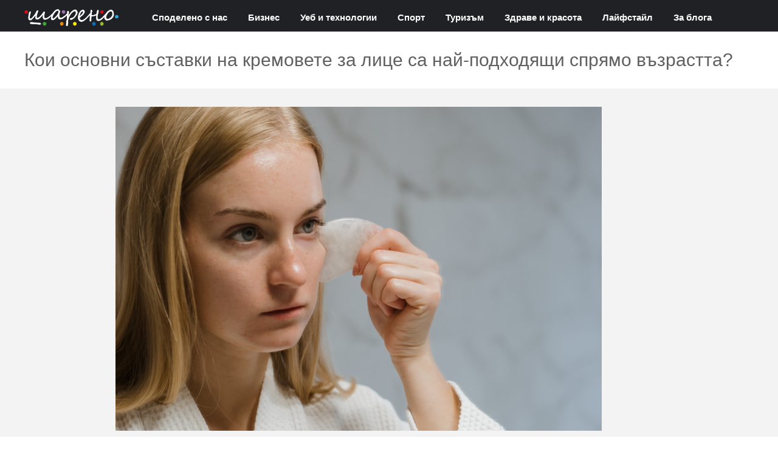

--- FILE ---
content_type: text/html; charset=utf-8
request_url: http://shareno.bg/article/koi-osnovni-sstavki-na-kremovete-za-lice-sa-nay-podhodyashchi-spryamo-vzrastta
body_size: 4097
content:
<!DOCTYPE html PUBLIC "-//W3C//DTD XHTML+RDFa 1.0//EN"
  "http://www.w3.org/MarkUp/DTD/xhtml-rdfa-1.dtd">
<html xmlns="http://www.w3.org/1999/xhtml" xml:lang="bg" version="XHTML+RDFa 1.0" dir="ltr"
  xmlns:og="http://ogp.me/ns#"
  xmlns:article="http://ogp.me/ns/article#"
  xmlns:book="http://ogp.me/ns/book#"
  xmlns:profile="http://ogp.me/ns/profile#"
  xmlns:video="http://ogp.me/ns/video#"
  xmlns:product="http://ogp.me/ns/product#">

<head profile="http://www.w3.org/1999/xhtml/vocab">
  <meta http-equiv="Content-Type" content="text/html; charset=utf-8" />
<link rel="shortcut icon" href="http://shareno.bg/sites/default/files/logo_0.png" type="image/png" />
<meta name="description" content="Кои основни съставки на кремовете за лице са най-подходящи спрямо възрастта?" />
<link rel="canonical" href="http://shareno.bg/article/koi-osnovni-sstavki-na-kremovete-za-lice-sa-nay-podhodyashchi-spryamo-vzrastta" />
<link rel="shortlink" href="http://shareno.bg/node/482" />
<meta property="og:site_name" content="Shareno" />
<meta property="og:type" content="article" />
<meta property="og:url" content="http://shareno.bg/article/koi-osnovni-sstavki-na-kremovete-za-lice-sa-nay-podhodyashchi-spryamo-vzrastta" />
<meta property="og:title" content="Кои основни съставки на кремовете за лице са най-подходящи спрямо възрастта?" />
<meta property="og:description" content="Кои основни съставки на кремовете за лице са най-подходящи спрямо възрастта?" />
<meta property="og:updated_time" content="2022-10-20T10:37:07+03:00" />
<meta property="og:image" content="http://shareno.bg/sites/default/files/pexels-polina-kovaleva-5927738.jpg" />
<meta property="article:published_time" content="2022-10-20T10:35:26+03:00" />
<meta property="article:modified_time" content="2022-10-20T10:37:07+03:00" />
  <meta name="viewport" content="width=device-width, initial-scale=1">
  <title>Кои основни съставки на кремовете за лице са най-подходящи спрямо възрастта? | Shareno</title>
  <style type="text/css" media="all">
@import url("http://shareno.bg/modules/system/system.base.css?qbm0k4");
@import url("http://shareno.bg/modules/system/system.menus.css?qbm0k4");
@import url("http://shareno.bg/modules/system/system.messages.css?qbm0k4");
@import url("http://shareno.bg/modules/system/system.theme.css?qbm0k4");
</style>
<style type="text/css" media="all">
@import url("http://shareno.bg/modules/field/theme/field.css?qbm0k4");
@import url("http://shareno.bg/modules/node/node.css?qbm0k4");
@import url("http://shareno.bg/modules/search/search.css?qbm0k4");
@import url("http://shareno.bg/modules/user/user.css?qbm0k4");
@import url("http://shareno.bg/sites/all/modules/views/css/views.css?qbm0k4");
</style>
<style type="text/css" media="all">
@import url("http://shareno.bg/sites/all/modules/ctools/css/ctools.css?qbm0k4");
</style>
<style type="text/css" media="all">
@import url("http://shareno.bg/sites/all/themes/emcodesign/style.css?qbm0k4");
</style>
  <script type="text/javascript" src="http://shareno.bg/misc/jquery.js?v=1.4.4"></script>
<script type="text/javascript" src="http://shareno.bg/misc/jquery-extend-3.4.0.js?v=1.4.4"></script>
<script type="text/javascript" src="http://shareno.bg/misc/jquery-html-prefilter-3.5.0-backport.js?v=1.4.4"></script>
<script type="text/javascript" src="http://shareno.bg/misc/jquery.once.js?v=1.2"></script>
<script type="text/javascript" src="http://shareno.bg/misc/drupal.js?qbm0k4"></script>
<script type="text/javascript" src="http://shareno.bg/sites/all/modules/admin_menu/admin_devel/admin_devel.js?qbm0k4"></script>
<script type="text/javascript" src="http://shareno.bg/sites/all/modules/google_analytics/googleanalytics.js?qbm0k4"></script>
<script type="text/javascript">
<!--//--><![CDATA[//><!--
(function(i,s,o,g,r,a,m){i["GoogleAnalyticsObject"]=r;i[r]=i[r]||function(){(i[r].q=i[r].q||[]).push(arguments)},i[r].l=1*new Date();a=s.createElement(o),m=s.getElementsByTagName(o)[0];a.async=1;a.src=g;m.parentNode.insertBefore(a,m)})(window,document,"script","//www.google-analytics.com/analytics.js","ga");ga("create", "UA-117867739-1", {"cookieDomain":"auto"});ga("set", "anonymizeIp", true);ga("send", "pageview");
//--><!]]>
</script>
<script type="text/javascript" src="http://shareno.bg/sites/all/themes/emcodesign/js/global.js?qbm0k4"></script>
<script type="text/javascript">
<!--//--><![CDATA[//><!--
jQuery.extend(Drupal.settings, {"basePath":"\/","pathPrefix":"","ajaxPageState":{"theme":"emcodesign","theme_token":"h6UAO4t6HF0nijEkPlSnWikGX0JTrlrYPP7gfmKkweI","js":{"misc\/jquery.js":1,"misc\/jquery-extend-3.4.0.js":1,"misc\/jquery-html-prefilter-3.5.0-backport.js":1,"misc\/jquery.once.js":1,"misc\/drupal.js":1,"sites\/all\/modules\/admin_menu\/admin_devel\/admin_devel.js":1,"sites\/all\/modules\/google_analytics\/googleanalytics.js":1,"0":1,"sites\/all\/themes\/emcodesign\/js\/global.js":1},"css":{"modules\/system\/system.base.css":1,"modules\/system\/system.menus.css":1,"modules\/system\/system.messages.css":1,"modules\/system\/system.theme.css":1,"modules\/field\/theme\/field.css":1,"modules\/node\/node.css":1,"modules\/search\/search.css":1,"modules\/user\/user.css":1,"sites\/all\/modules\/views\/css\/views.css":1,"sites\/all\/modules\/ctools\/css\/ctools.css":1,"sites\/all\/themes\/emcodesign\/style.css":1}},"googleanalytics":{"trackOutbound":1,"trackMailto":1,"trackDownload":1,"trackDownloadExtensions":"7z|aac|arc|arj|asf|asx|avi|bin|csv|doc(x|m)?|dot(x|m)?|exe|flv|gif|gz|gzip|hqx|jar|jpe?g|js|mp(2|3|4|e?g)|mov(ie)?|msi|msp|pdf|phps|png|ppt(x|m)?|pot(x|m)?|pps(x|m)?|ppam|sld(x|m)?|thmx|qtm?|ra(m|r)?|sea|sit|tar|tgz|torrent|txt|wav|wma|wmv|wpd|xls(x|m|b)?|xlt(x|m)|xlam|xml|z|zip"}});
//--><!]]>
</script>
</head>
<body class="html not-front not-logged-in no-sidebars page-node page-node- page-node-482 node-type-article" >

    <div id="page">
	
    <div id="header"><div class="wrapper clearfix">

              <a href="/" title="Home" rel="home" id="logo">
          <img src="http://shareno.bg/sites/default/files/logo.png" alt="Home" />
        </a>
      
      
        <div class="region region-header">
    <div id="block-menu-menu-main-nav" class="block block-menu">

    
  <div class="content">
    <ul class="menu"><li class="first leaf"><a href="/spodeleno-s-nas" title="">Споделено с нас</a></li>
<li class="leaf"><a href="/biznes" title="">Бизнес</a></li>
<li class="leaf"><a href="/ueb-i-tehnologii" title="">Уеб и технологии</a></li>
<li class="leaf"><a href="/sport" title="">Спорт</a></li>
<li class="leaf"><a href="/turizm" title="">Туризъм</a></li>
<li class="leaf"><a href="/zdrave-i-krasota" title="">Здраве и красота</a></li>
<li class="leaf"><a href="/layfstayl" title="">Лайфстайл</a></li>
<li class="last leaf"><a href="/za-nas" title="">За блога</a></li>
</ul>  </div>
</div>
<div id="block-menu-menu-mobile-menu" class="block block-menu">

    <h2>Menu</h2>
  
  <div class="content">
    <ul class="menu"><li class="first leaf"><a href="/biznes" title="">Бизнес</a></li>
<li class="leaf"><a href="/ueb-i-tehnologii" title="">Уеб и технологии</a></li>
<li class="leaf"><a href="/sport" title="">Спорт</a></li>
<li class="leaf"><a href="/turizm" title="">Туризъм</a></li>
<li class="leaf"><a href="/zdrave-i-krasota" title="">Здраве и красота</a></li>
<li class="leaf"><a href="/layfstayl" title="">Лайфстайл</a></li>
<li class="leaf"><a href="/drugi" title="">Други</a></li>
<li class="last leaf"><a href="/node" title="">За блога</a></li>
</ul>  </div>
</div>
  </div>

    </div></div> <!-- /.wrapper, /#header -->

           

           
<div class="title-overlay">
	<div class="wrapper clearfix">
		<h1 class="title" id="page-title">Кои основни съставки на кремовете за лице са най-подходящи спрямо възрастта?</h1>	</div>	
</div>

    <div id="main">	
    	<div class="wrapper clearfix">
    	  	

      <div id="content" class="column"><div class="section">
                <a id="main-content"></a>
                
                <div class="tabs"></div>                          <div class="region region-content">
    <div id="block-system-main" class="block block-system">

    
  <div class="content">
    <div id="node-482" class="node node-article clearfix">

  
      
  
  <div class="content">
    <div class="field field-name-field-article-image field-type-image field-label-hidden"><div class="field-items"><div class="field-item even"><img src="http://shareno.bg/sites/default/files/pexels-polina-kovaleva-5927738.jpg" width="4592" height="3064" alt="" /></div></div></div><span class="submitted-by">Публикувано от <span class="username">Диана</span></span><div class="field field-name-field-article-date field-type-text field-label-hidden"><div class="field-items"><div class="field-item even">15.10.2022</div></div></div><div class="field field-name-field-article-category field-type-taxonomy-term-reference field-label-hidden"><div class="field-items"><div class="field-item even"><a href="/zdrave-i-krasota">Здраве и красота</a></div></div></div><div class="field field-name-body field-type-text-with-summary field-label-hidden"><div class="field-items"><div class="field-item even"><p>Две са основните „царици“ на съставките в кремовете през последните години – хиалуроновата киселина и колагенът. И двете са естествени за тялото, но изпълняват различни функции, свързани с добрия външен вид.</p>
<p>В зависимост от състоянието на кожата ви, ще имате нужда от допълваща грижа с една от двете съставки, за да постигнете целите си, но коя да изберете? За да решите тази задача по предмета „естествена химия на красотата“, ние сме ви подготвили кратко бюти помагало:</p>
<p><strong>Използвайте колаген</strong>, ако имате зряла кожа и искате да подобрите нейната еластичност и младежки вид.</p>
<p>Тъй като започваме да губим колаген още между 20-тата и 30-тата година, ако наближавате или сте навършили 30, продуктите с колаген могат да помогнат за забавянето на първите признаци на стареене. Бихте могли да използвате козметика с хиалурон сутрин за овлажняване и козметика с колаген вечер за anti-age грижа, за да отговорите на всички нужди на кожата.</p>
<p><strong>Използвайте хиалурон</strong>, когато искате оптимална хидратация за кожата.</p>
<p>Ако имате млада кожа с първи фини линии и признаци на стареене, хиалуроновата киселина може да помогне бързо да възвърнете свежестта и да изгладите кожата.Продукти с хиалуронова киселина могат да се използват и от по-възрастни дами за допълнителна хидратация като стъпка от ежедневната грижа за кожата, например сутрин.</p>
<p>Приемът на колаген и хиалуронова киселина според дерматолозите трябва да се забранява на хора, алергични към риба. Трябва да внимават с употребата на тези добавки и онези, които имат някаквоавтоимунно заболяване.</p>
<p>Ако имате нужда от допълнителна информация отностно тези съставки, може да получите професионални съвети от специалистите на <a href="https://skinsystems.bg/bg" target="_blank">болница „Скин Системс”.</a></p>
<p> </p>
</div></div></div>  </div>

  

  
</div>
  </div>
</div>
  </div>
              </div></div> <!-- /.section, /#content -->

      
      
    </div></div> <!-- /#main, /.wrapper -->

    <div id="footer"><div class="section">
          </div></div> <!-- /.section, /#footer -->

</div> <!-- /#page, -->
  </body>
</html>


--- FILE ---
content_type: text/css
request_url: http://shareno.bg/sites/all/themes/emcodesign/style.css?qbm0k4
body_size: 1702
content:
/*
 * Theme name - Emcodesign
 */
body {
	margin:0;
	padding:0;
	font-family: Helvetica, Arial;
	font-size: 15px;
	color:#606060;
}
ul {
	margin:0;
}
a {
	text-decoration:none;
	color:#337ab7;
	transition:all 200ms ease-in 0s;
	outline:none;
}
p {
	margin:0 0 20px;
}
h1, h2, h3, h4, h5 {
	margin:0;
}
h1 {
	font-weight:500;
}
#header {
	background-color:#1f2124;
}
#header.fixed {
	width:100%;
	z-index: 100;
	position:fixed;
	top:0;
	left:0;
	display:none;
}
#header .wrapper {
	width:1200px;
	margin:0 auto;
}
#logo {
  float: left;
  margin-top: 15px;
}
#logo img {
	width:155px;
}
#nav {
	background-color:#1f2124;
}
#nav .wrapper {
	width:1200px;
	margin:0 auto;
}
#block-menu-menu-main-nav {
  float: left;
  margin-top:5px;
}
#block-menu-menu-main-nav li {
	display: inline-block;
	list-style: none;
	margin:0;
	padding:0;
}
#block-menu-menu-main-nav li a {
	padding:15px;
	color:white;
	display:block;
	font-weight:bold;
}

.title-overlay .wrapper {
	margin:0 auto;
	width:1200px;
	padding:30px 0;
}
.front .title-overlay {
	display:none;
}
#main {
	background-color:#f3f3f3;
}
#main .wrapper {
	width:1200px;
	margin:0 auto;
}
.sidebar-second #content {
  width: 900px;
  float:left;
  margin-top:40px;
}
.sidebar-second #sidebar-second {
	width:300px;
	float:left;
	margin-top:35px;
}
.view-taxonomy-term td, .view-last-article td {
  border-bottom: 2px solid #e1e1e1;
  float: left;
  margin: 0 30px 40px 0;
  overflow: hidden;
  padding-bottom: 30px;
  width: 400px;
  position:relative;
}
.views-field-field-article-image {
  height: 260px;
  overflow: hidden;
  width: 400px;
}
.views-field-field-article-image img {
	transition:all 0.4s ease-in-out 0s;
}
.views-field-field-article-image img:hover {
	transform:scale(1.1);
}
.views-field-title {
  margin-top: 20px;
}
.views-field-title a {
  color: #434343;
  font-size: 19px;
  font-weight: bold;
}
.views-field-title a:hover {
	color:#4aa2d1;
}

.views-field-field-article-date {
  color: #9a9a9a;
  float: left;
}
.views-field-field-article-category {
  border-left: 1px solid #c1c1c1;
  float: left;
  margin-left: 10px;
  padding-left: 10px;
}
.views-field-field-article-category a {
	color: #9a9a9a;
}
.views-field-field-article-category a:hover {
	color:#4aa2d1;
}
.views-field-body {
  clear: both;
  margin-top: 30px;
}
.views-field-view-node {
  margin-top: 20px;
}
.views-field-view-node a {
	color:#9a9a9a;
}
.views-field-view-node a:hover {
	color:#4aa2d1;
}

.views-field-view-node a::after {
  content: "→";
  display: inline-block;
  padding-left: 5px;
}
#block-views-most-visited-block h2 {
	font-size:20px;
	margin-bottom:20px;
}
.view-most-visited .views-row {
	display:inline-block;
	width:100%;
	margin-bottom:20px;
}
.view-most-visited .views-field-field-article-image {
	height:auto;
	width:auto;
	float:left;
	margin-right:10px;
}
.view-most-visited .views-field-title {
	margin:0;
}
.view-most-visited .views-field-title a {
	font-size:15px;
}

.node-article {
	margin-left:150px;
	width:800px;
	padding-top:30px;
}
.field-name-field-article-date {
  color: #9a9a9a;
  float:left;
}
.field-name-field-article-category {
  border-left: 1px solid #c1c1c1;
  float: left;
  margin-left: 10px;
  padding-left: 10px;
}
.field-name-field-article-category a {
	color:#9a9a9a;
}
.field-name-field-article-category a:hover {
	color:#4aa2d1;
}
.node-article .field-name-body {
	display:inline-block;
	margin-top:20px;
}
.node-article .statistics_counter {
	display:none;
}
.field-name-field-article-tags .field-item {
  display: inline-block;
  margin-right: 5px;
  margin-bottom:20px;
}
.field-name-field-article-tags .field-item a {
  background: #4aa2d1 none repeat scroll 0 0;
  color: white;
  padding: 8px 10px;
}
.field-name-field-article-tags .field-item a:hover {
	background:#358dbc;
}
.node-about p {
	font-size:16px;
}
.filter-wrapper {
	display:none;
}
.comment {
  background: rgba(0,0,0,0.05);
  margin-bottom: 20px;
  padding:10px;
}
#comments h2 {
	margin-bottom:20px;
}
#comments .comment h3 {
	display:none;
}
.submitted-on {
	font-size:12px;
}
.field-name-comment-body {
	margin-top:10px;
}
.captcha .description {
	display:none;
}
#block-menu-menu-mobile-menu {
  display: none;
}
#block-menu-menu-mobile-menu h2 {
  background: rgba(0, 0, 0, 0) url("images/mobile-menu-icon.png") no-repeat scroll 0 0;
  color: white;
  cursor: pointer;
  display: block;
  height: 20px;
  margin: 0;
  position: absolute;
  right: 3px;
  text-indent: -9999px;
  width: 28px;
}
.field-name-field-article-image img {
	width:100%;
	height:auto;
}
.submitted-by {
  color: #9a9a9a;
  display: block;
  font-size: 13px;
  margin: 5px 0;
}
.username {
  font-weight: bold;
}
@media screen and (max-width:1200px) {
	#header .wrapper {
		width:1000px;
	}
	#block-menu-menu-main-nav li a {
		padding:10px;
	}
	#main .wrapper {
		width:1000px;
	}
	.title-overlay .wrapper {
		width:1000px;
	}
	.sidebar-second #content {
		width:700px;
	}
	.view-taxonomy-term td,
	.view-last-article td {
		width:300px;
	}
	.views-field-field-article-image {
		width:100%;
		height:auto;
	}
	.views-field-field-article-image img {
		width:100%;
		height:auto;
	}
}
@media screen and (max-width:1000px) {
	#header .wrapper {
		width:97%;
	}
	#main .wrapper {
		width:97%;
	}
	.sidebar-second #content {
		width:65%;
	}
	.view-taxonomy-term td,
	.view-last-article td {
		width:40%;
	}
	#block-menu-menu-main-nav {
		display:none;
	}
	#block-menu-menu-mobile-menu {
	  display: block;
	  position: absolute;
	  right: 20px;
	  top: 20px;
	  z-index: 100;
	}
	#block-menu-menu-mobile-menu ul {
	  background: black none repeat scroll 0 0;
	  display: none;
	  margin-top: 45px;
	  padding: 0;
	}
	#block-menu-menu-mobile-menu ul li {
	  line-height: 25px;
	  list-style: outside none none;
	  margin: 0;
	  padding: 0;
	}
	#block-menu-menu-mobile-menu ul li a {
	  color: white;
	  display: block;
	  padding: 4px 10px;
	  text-transform: uppercase;
	  font-size:18px;
	}
	#block-menu-menu-mobile-menu ul li a:hover {
	  background: #f3f3f3 none repeat scroll 0 0;
	  color:black;
	}
	.title-overlay .wrapper {
	  width: 97%;
	}
	.node-article {
		margin-left:50px;
	}
}
@media screen and (max-width:900px) {
	.sidebar-second #content {
 		 width: 100%;
	}
	.sidebar-second #sidebar-second {
		width:100%;
	}
	.view-taxonomy-term td, .view-last-article td {
	  width: 45%;
	}
	.node-article {
	  margin-left: 0;
	  width: 100%;
	}
	.field-name-field-article-image img {
		width:100%;
		height:auto;
	}
	.node-article .field-name-body {
		display:block;
	}
	.node-article .field-name-body img {
		width:100% !important;
		height:auto !important;
	}
}
@media screen and (max-width:650px) {
	.view-taxonomy-term td,
	.view-last-article td {
  		width: 43%;
	}
	iframe {
    	width: 100%;
	}
}
@media screen and (max-width:500px) {
	.view-taxonomy-term td,
	.view-last-article td {
  		width: 100%;
	}
}
